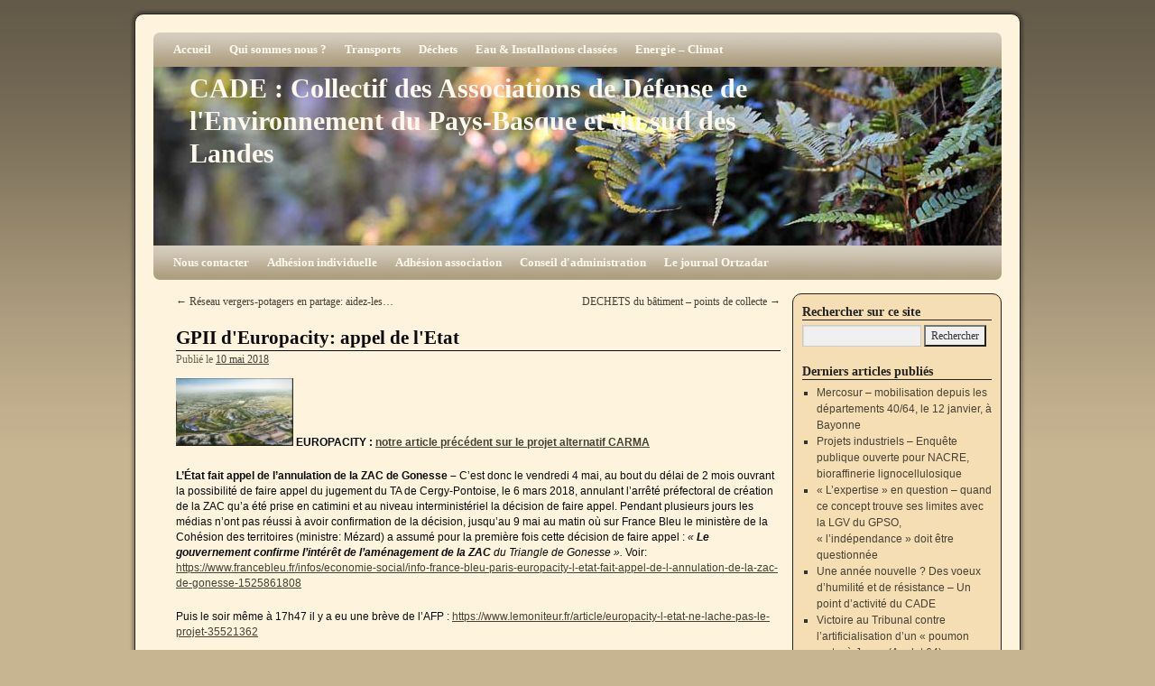

--- FILE ---
content_type: text/html; charset=UTF-8
request_url: https://www.cade-environnement.org/2018/05/10/gpii-deuropacity-appel-de-letat/
body_size: 14780
content:
<!DOCTYPE html>
<html lang="fr-FR">
<head>
<meta charset="UTF-8" />
<title>GPII d&#039;Europacity: appel de l&#039;Etat | CADE : Collectif des Associations de Défense de l&#039;Environnement du Pays-Basque et du sud des Landes</title>
<link rel="profile" href="http://gmpg.org/xfn/11" />
<link rel="stylesheet" type="text/css" media="all" href="https://www.cade-environnement.org/wp-content/themes/2010-weaver/style.css" />
<link rel="pingback" href="https://www.cade-environnement.org/xmlrpc.php" />
<meta name='robots' content='max-image-preview:large' />
	<style>img:is([sizes="auto" i], [sizes^="auto," i]) { contain-intrinsic-size: 3000px 1500px }</style>
	<link rel='dns-prefetch' href='//hcaptcha.com' />
<link rel="alternate" type="application/rss+xml" title="CADE : Collectif des Associations de Défense de l&#039;Environnement du Pays-Basque et du sud des Landes &raquo; Flux" href="https://www.cade-environnement.org/feed/" />
<link rel="alternate" type="application/rss+xml" title="CADE : Collectif des Associations de Défense de l&#039;Environnement du Pays-Basque et du sud des Landes &raquo; Flux des commentaires" href="https://www.cade-environnement.org/comments/feed/" />
<link rel="alternate" type="application/rss+xml" title="CADE : Collectif des Associations de Défense de l&#039;Environnement du Pays-Basque et du sud des Landes &raquo; GPII d&#039;Europacity: appel de l&#039;Etat Flux des commentaires" href="https://www.cade-environnement.org/2018/05/10/gpii-deuropacity-appel-de-letat/feed/" />
<script type="text/javascript">
/* <![CDATA[ */
window._wpemojiSettings = {"baseUrl":"https:\/\/s.w.org\/images\/core\/emoji\/15.0.3\/72x72\/","ext":".png","svgUrl":"https:\/\/s.w.org\/images\/core\/emoji\/15.0.3\/svg\/","svgExt":".svg","source":{"concatemoji":"https:\/\/www.cade-environnement.org\/wp-includes\/js\/wp-emoji-release.min.js?ver=6.7.4"}};
/*! This file is auto-generated */
!function(i,n){var o,s,e;function c(e){try{var t={supportTests:e,timestamp:(new Date).valueOf()};sessionStorage.setItem(o,JSON.stringify(t))}catch(e){}}function p(e,t,n){e.clearRect(0,0,e.canvas.width,e.canvas.height),e.fillText(t,0,0);var t=new Uint32Array(e.getImageData(0,0,e.canvas.width,e.canvas.height).data),r=(e.clearRect(0,0,e.canvas.width,e.canvas.height),e.fillText(n,0,0),new Uint32Array(e.getImageData(0,0,e.canvas.width,e.canvas.height).data));return t.every(function(e,t){return e===r[t]})}function u(e,t,n){switch(t){case"flag":return n(e,"\ud83c\udff3\ufe0f\u200d\u26a7\ufe0f","\ud83c\udff3\ufe0f\u200b\u26a7\ufe0f")?!1:!n(e,"\ud83c\uddfa\ud83c\uddf3","\ud83c\uddfa\u200b\ud83c\uddf3")&&!n(e,"\ud83c\udff4\udb40\udc67\udb40\udc62\udb40\udc65\udb40\udc6e\udb40\udc67\udb40\udc7f","\ud83c\udff4\u200b\udb40\udc67\u200b\udb40\udc62\u200b\udb40\udc65\u200b\udb40\udc6e\u200b\udb40\udc67\u200b\udb40\udc7f");case"emoji":return!n(e,"\ud83d\udc26\u200d\u2b1b","\ud83d\udc26\u200b\u2b1b")}return!1}function f(e,t,n){var r="undefined"!=typeof WorkerGlobalScope&&self instanceof WorkerGlobalScope?new OffscreenCanvas(300,150):i.createElement("canvas"),a=r.getContext("2d",{willReadFrequently:!0}),o=(a.textBaseline="top",a.font="600 32px Arial",{});return e.forEach(function(e){o[e]=t(a,e,n)}),o}function t(e){var t=i.createElement("script");t.src=e,t.defer=!0,i.head.appendChild(t)}"undefined"!=typeof Promise&&(o="wpEmojiSettingsSupports",s=["flag","emoji"],n.supports={everything:!0,everythingExceptFlag:!0},e=new Promise(function(e){i.addEventListener("DOMContentLoaded",e,{once:!0})}),new Promise(function(t){var n=function(){try{var e=JSON.parse(sessionStorage.getItem(o));if("object"==typeof e&&"number"==typeof e.timestamp&&(new Date).valueOf()<e.timestamp+604800&&"object"==typeof e.supportTests)return e.supportTests}catch(e){}return null}();if(!n){if("undefined"!=typeof Worker&&"undefined"!=typeof OffscreenCanvas&&"undefined"!=typeof URL&&URL.createObjectURL&&"undefined"!=typeof Blob)try{var e="postMessage("+f.toString()+"("+[JSON.stringify(s),u.toString(),p.toString()].join(",")+"));",r=new Blob([e],{type:"text/javascript"}),a=new Worker(URL.createObjectURL(r),{name:"wpTestEmojiSupports"});return void(a.onmessage=function(e){c(n=e.data),a.terminate(),t(n)})}catch(e){}c(n=f(s,u,p))}t(n)}).then(function(e){for(var t in e)n.supports[t]=e[t],n.supports.everything=n.supports.everything&&n.supports[t],"flag"!==t&&(n.supports.everythingExceptFlag=n.supports.everythingExceptFlag&&n.supports[t]);n.supports.everythingExceptFlag=n.supports.everythingExceptFlag&&!n.supports.flag,n.DOMReady=!1,n.readyCallback=function(){n.DOMReady=!0}}).then(function(){return e}).then(function(){var e;n.supports.everything||(n.readyCallback(),(e=n.source||{}).concatemoji?t(e.concatemoji):e.wpemoji&&e.twemoji&&(t(e.twemoji),t(e.wpemoji)))}))}((window,document),window._wpemojiSettings);
/* ]]> */
</script>
<style id='wp-emoji-styles-inline-css' type='text/css'>

	img.wp-smiley, img.emoji {
		display: inline !important;
		border: none !important;
		box-shadow: none !important;
		height: 1em !important;
		width: 1em !important;
		margin: 0 0.07em !important;
		vertical-align: -0.1em !important;
		background: none !important;
		padding: 0 !important;
	}
</style>
<link rel='stylesheet' id='wp-block-library-css' href='https://www.cade-environnement.org/wp-includes/css/dist/block-library/style.min.css?ver=6.7.4' type='text/css' media='all' />
<style id='classic-theme-styles-inline-css' type='text/css'>
/*! This file is auto-generated */
.wp-block-button__link{color:#fff;background-color:#32373c;border-radius:9999px;box-shadow:none;text-decoration:none;padding:calc(.667em + 2px) calc(1.333em + 2px);font-size:1.125em}.wp-block-file__button{background:#32373c;color:#fff;text-decoration:none}
</style>
<style id='global-styles-inline-css' type='text/css'>
:root{--wp--preset--aspect-ratio--square: 1;--wp--preset--aspect-ratio--4-3: 4/3;--wp--preset--aspect-ratio--3-4: 3/4;--wp--preset--aspect-ratio--3-2: 3/2;--wp--preset--aspect-ratio--2-3: 2/3;--wp--preset--aspect-ratio--16-9: 16/9;--wp--preset--aspect-ratio--9-16: 9/16;--wp--preset--color--black: #000000;--wp--preset--color--cyan-bluish-gray: #abb8c3;--wp--preset--color--white: #ffffff;--wp--preset--color--pale-pink: #f78da7;--wp--preset--color--vivid-red: #cf2e2e;--wp--preset--color--luminous-vivid-orange: #ff6900;--wp--preset--color--luminous-vivid-amber: #fcb900;--wp--preset--color--light-green-cyan: #7bdcb5;--wp--preset--color--vivid-green-cyan: #00d084;--wp--preset--color--pale-cyan-blue: #8ed1fc;--wp--preset--color--vivid-cyan-blue: #0693e3;--wp--preset--color--vivid-purple: #9b51e0;--wp--preset--gradient--vivid-cyan-blue-to-vivid-purple: linear-gradient(135deg,rgba(6,147,227,1) 0%,rgb(155,81,224) 100%);--wp--preset--gradient--light-green-cyan-to-vivid-green-cyan: linear-gradient(135deg,rgb(122,220,180) 0%,rgb(0,208,130) 100%);--wp--preset--gradient--luminous-vivid-amber-to-luminous-vivid-orange: linear-gradient(135deg,rgba(252,185,0,1) 0%,rgba(255,105,0,1) 100%);--wp--preset--gradient--luminous-vivid-orange-to-vivid-red: linear-gradient(135deg,rgba(255,105,0,1) 0%,rgb(207,46,46) 100%);--wp--preset--gradient--very-light-gray-to-cyan-bluish-gray: linear-gradient(135deg,rgb(238,238,238) 0%,rgb(169,184,195) 100%);--wp--preset--gradient--cool-to-warm-spectrum: linear-gradient(135deg,rgb(74,234,220) 0%,rgb(151,120,209) 20%,rgb(207,42,186) 40%,rgb(238,44,130) 60%,rgb(251,105,98) 80%,rgb(254,248,76) 100%);--wp--preset--gradient--blush-light-purple: linear-gradient(135deg,rgb(255,206,236) 0%,rgb(152,150,240) 100%);--wp--preset--gradient--blush-bordeaux: linear-gradient(135deg,rgb(254,205,165) 0%,rgb(254,45,45) 50%,rgb(107,0,62) 100%);--wp--preset--gradient--luminous-dusk: linear-gradient(135deg,rgb(255,203,112) 0%,rgb(199,81,192) 50%,rgb(65,88,208) 100%);--wp--preset--gradient--pale-ocean: linear-gradient(135deg,rgb(255,245,203) 0%,rgb(182,227,212) 50%,rgb(51,167,181) 100%);--wp--preset--gradient--electric-grass: linear-gradient(135deg,rgb(202,248,128) 0%,rgb(113,206,126) 100%);--wp--preset--gradient--midnight: linear-gradient(135deg,rgb(2,3,129) 0%,rgb(40,116,252) 100%);--wp--preset--font-size--small: 13px;--wp--preset--font-size--medium: 20px;--wp--preset--font-size--large: 36px;--wp--preset--font-size--x-large: 42px;--wp--preset--spacing--20: 0.44rem;--wp--preset--spacing--30: 0.67rem;--wp--preset--spacing--40: 1rem;--wp--preset--spacing--50: 1.5rem;--wp--preset--spacing--60: 2.25rem;--wp--preset--spacing--70: 3.38rem;--wp--preset--spacing--80: 5.06rem;--wp--preset--shadow--natural: 6px 6px 9px rgba(0, 0, 0, 0.2);--wp--preset--shadow--deep: 12px 12px 50px rgba(0, 0, 0, 0.4);--wp--preset--shadow--sharp: 6px 6px 0px rgba(0, 0, 0, 0.2);--wp--preset--shadow--outlined: 6px 6px 0px -3px rgba(255, 255, 255, 1), 6px 6px rgba(0, 0, 0, 1);--wp--preset--shadow--crisp: 6px 6px 0px rgba(0, 0, 0, 1);}:where(.is-layout-flex){gap: 0.5em;}:where(.is-layout-grid){gap: 0.5em;}body .is-layout-flex{display: flex;}.is-layout-flex{flex-wrap: wrap;align-items: center;}.is-layout-flex > :is(*, div){margin: 0;}body .is-layout-grid{display: grid;}.is-layout-grid > :is(*, div){margin: 0;}:where(.wp-block-columns.is-layout-flex){gap: 2em;}:where(.wp-block-columns.is-layout-grid){gap: 2em;}:where(.wp-block-post-template.is-layout-flex){gap: 1.25em;}:where(.wp-block-post-template.is-layout-grid){gap: 1.25em;}.has-black-color{color: var(--wp--preset--color--black) !important;}.has-cyan-bluish-gray-color{color: var(--wp--preset--color--cyan-bluish-gray) !important;}.has-white-color{color: var(--wp--preset--color--white) !important;}.has-pale-pink-color{color: var(--wp--preset--color--pale-pink) !important;}.has-vivid-red-color{color: var(--wp--preset--color--vivid-red) !important;}.has-luminous-vivid-orange-color{color: var(--wp--preset--color--luminous-vivid-orange) !important;}.has-luminous-vivid-amber-color{color: var(--wp--preset--color--luminous-vivid-amber) !important;}.has-light-green-cyan-color{color: var(--wp--preset--color--light-green-cyan) !important;}.has-vivid-green-cyan-color{color: var(--wp--preset--color--vivid-green-cyan) !important;}.has-pale-cyan-blue-color{color: var(--wp--preset--color--pale-cyan-blue) !important;}.has-vivid-cyan-blue-color{color: var(--wp--preset--color--vivid-cyan-blue) !important;}.has-vivid-purple-color{color: var(--wp--preset--color--vivid-purple) !important;}.has-black-background-color{background-color: var(--wp--preset--color--black) !important;}.has-cyan-bluish-gray-background-color{background-color: var(--wp--preset--color--cyan-bluish-gray) !important;}.has-white-background-color{background-color: var(--wp--preset--color--white) !important;}.has-pale-pink-background-color{background-color: var(--wp--preset--color--pale-pink) !important;}.has-vivid-red-background-color{background-color: var(--wp--preset--color--vivid-red) !important;}.has-luminous-vivid-orange-background-color{background-color: var(--wp--preset--color--luminous-vivid-orange) !important;}.has-luminous-vivid-amber-background-color{background-color: var(--wp--preset--color--luminous-vivid-amber) !important;}.has-light-green-cyan-background-color{background-color: var(--wp--preset--color--light-green-cyan) !important;}.has-vivid-green-cyan-background-color{background-color: var(--wp--preset--color--vivid-green-cyan) !important;}.has-pale-cyan-blue-background-color{background-color: var(--wp--preset--color--pale-cyan-blue) !important;}.has-vivid-cyan-blue-background-color{background-color: var(--wp--preset--color--vivid-cyan-blue) !important;}.has-vivid-purple-background-color{background-color: var(--wp--preset--color--vivid-purple) !important;}.has-black-border-color{border-color: var(--wp--preset--color--black) !important;}.has-cyan-bluish-gray-border-color{border-color: var(--wp--preset--color--cyan-bluish-gray) !important;}.has-white-border-color{border-color: var(--wp--preset--color--white) !important;}.has-pale-pink-border-color{border-color: var(--wp--preset--color--pale-pink) !important;}.has-vivid-red-border-color{border-color: var(--wp--preset--color--vivid-red) !important;}.has-luminous-vivid-orange-border-color{border-color: var(--wp--preset--color--luminous-vivid-orange) !important;}.has-luminous-vivid-amber-border-color{border-color: var(--wp--preset--color--luminous-vivid-amber) !important;}.has-light-green-cyan-border-color{border-color: var(--wp--preset--color--light-green-cyan) !important;}.has-vivid-green-cyan-border-color{border-color: var(--wp--preset--color--vivid-green-cyan) !important;}.has-pale-cyan-blue-border-color{border-color: var(--wp--preset--color--pale-cyan-blue) !important;}.has-vivid-cyan-blue-border-color{border-color: var(--wp--preset--color--vivid-cyan-blue) !important;}.has-vivid-purple-border-color{border-color: var(--wp--preset--color--vivid-purple) !important;}.has-vivid-cyan-blue-to-vivid-purple-gradient-background{background: var(--wp--preset--gradient--vivid-cyan-blue-to-vivid-purple) !important;}.has-light-green-cyan-to-vivid-green-cyan-gradient-background{background: var(--wp--preset--gradient--light-green-cyan-to-vivid-green-cyan) !important;}.has-luminous-vivid-amber-to-luminous-vivid-orange-gradient-background{background: var(--wp--preset--gradient--luminous-vivid-amber-to-luminous-vivid-orange) !important;}.has-luminous-vivid-orange-to-vivid-red-gradient-background{background: var(--wp--preset--gradient--luminous-vivid-orange-to-vivid-red) !important;}.has-very-light-gray-to-cyan-bluish-gray-gradient-background{background: var(--wp--preset--gradient--very-light-gray-to-cyan-bluish-gray) !important;}.has-cool-to-warm-spectrum-gradient-background{background: var(--wp--preset--gradient--cool-to-warm-spectrum) !important;}.has-blush-light-purple-gradient-background{background: var(--wp--preset--gradient--blush-light-purple) !important;}.has-blush-bordeaux-gradient-background{background: var(--wp--preset--gradient--blush-bordeaux) !important;}.has-luminous-dusk-gradient-background{background: var(--wp--preset--gradient--luminous-dusk) !important;}.has-pale-ocean-gradient-background{background: var(--wp--preset--gradient--pale-ocean) !important;}.has-electric-grass-gradient-background{background: var(--wp--preset--gradient--electric-grass) !important;}.has-midnight-gradient-background{background: var(--wp--preset--gradient--midnight) !important;}.has-small-font-size{font-size: var(--wp--preset--font-size--small) !important;}.has-medium-font-size{font-size: var(--wp--preset--font-size--medium) !important;}.has-large-font-size{font-size: var(--wp--preset--font-size--large) !important;}.has-x-large-font-size{font-size: var(--wp--preset--font-size--x-large) !important;}
:where(.wp-block-post-template.is-layout-flex){gap: 1.25em;}:where(.wp-block-post-template.is-layout-grid){gap: 1.25em;}
:where(.wp-block-columns.is-layout-flex){gap: 2em;}:where(.wp-block-columns.is-layout-grid){gap: 2em;}
:root :where(.wp-block-pullquote){font-size: 1.5em;line-height: 1.6;}
</style>
<link rel='stylesheet' id='wp-pagenavi-css' href='https://www.cade-environnement.org/wp-content/plugins/wp-pagenavi/pagenavi-css.css?ver=2.70' type='text/css' media='all' />
<link rel='stylesheet' id='sib-front-css-css' href='https://www.cade-environnement.org/wp-content/plugins/mailin/css/mailin-front.css?ver=6.7.4' type='text/css' media='all' />
<script type="text/javascript" src="https://www.cade-environnement.org/wp-includes/js/jquery/jquery.min.js?ver=3.7.1" id="jquery-core-js"></script>
<script type="text/javascript" src="https://www.cade-environnement.org/wp-includes/js/jquery/jquery-migrate.min.js?ver=3.4.1" id="jquery-migrate-js"></script>
<script type="text/javascript" id="sib-front-js-js-extra">
/* <![CDATA[ */
var sibErrMsg = {"invalidMail":"Veuillez entrer une adresse e-mail valide.","requiredField":"Veuillez compl\u00e9ter les champs obligatoires.","invalidDateFormat":"Veuillez entrer une date valide.","invalidSMSFormat":"Veuillez entrer une num\u00e9ro de t\u00e9l\u00e9phone valide."};
var ajax_sib_front_object = {"ajax_url":"https:\/\/www.cade-environnement.org\/wp-admin\/admin-ajax.php","ajax_nonce":"4e719d4067","flag_url":"https:\/\/www.cade-environnement.org\/wp-content\/plugins\/mailin\/img\/flags\/"};
/* ]]> */
</script>
<script type="text/javascript" src="https://www.cade-environnement.org/wp-content/plugins/mailin/js/mailin-front.js?ver=1766067508" id="sib-front-js-js"></script>
<link rel="https://api.w.org/" href="https://www.cade-environnement.org/wp-json/" /><link rel="alternate" title="JSON" type="application/json" href="https://www.cade-environnement.org/wp-json/wp/v2/posts/10216" /><link rel="EditURI" type="application/rsd+xml" title="RSD" href="https://www.cade-environnement.org/xmlrpc.php?rsd" />
<meta name="generator" content="WordPress 6.7.4" />
<link rel="canonical" href="https://www.cade-environnement.org/2018/05/10/gpii-deuropacity-appel-de-letat/" />
<link rel='shortlink' href='https://www.cade-environnement.org/?p=10216' />
<link rel="alternate" title="oEmbed (JSON)" type="application/json+oembed" href="https://www.cade-environnement.org/wp-json/oembed/1.0/embed?url=https%3A%2F%2Fwww.cade-environnement.org%2F2018%2F05%2F10%2Fgpii-deuropacity-appel-de-letat%2F" />
<link rel="alternate" title="oEmbed (XML)" type="text/xml+oembed" href="https://www.cade-environnement.org/wp-json/oembed/1.0/embed?url=https%3A%2F%2Fwww.cade-environnement.org%2F2018%2F05%2F10%2Fgpii-deuropacity-appel-de-letat%2F&#038;format=xml" />
<style>
.h-captcha{position:relative;display:block;margin-bottom:2rem;padding:0;clear:both}.h-captcha[data-size="normal"]{width:302px;height:76px}.h-captcha[data-size="compact"]{width:158px;height:138px}.h-captcha[data-size="invisible"]{display:none}.h-captcha iframe{z-index:1}.h-captcha::before{content:"";display:block;position:absolute;top:0;left:0;background:url(https://www.cade-environnement.org/wp-content/plugins/hcaptcha-for-forms-and-more/assets/images/hcaptcha-div-logo.svg) no-repeat;border:1px solid #fff0;border-radius:4px;box-sizing:border-box}.h-captcha::after{content:"The hCaptcha loading is delayed until user interaction.";font-family:-apple-system,system-ui,BlinkMacSystemFont,"Segoe UI",Roboto,Oxygen,Ubuntu,"Helvetica Neue",Arial,sans-serif;font-size:10px;font-weight:500;position:absolute;top:0;bottom:0;left:0;right:0;box-sizing:border-box;color:#bf1722;opacity:0}.h-captcha:not(:has(iframe))::after{animation:hcap-msg-fade-in .3s ease forwards;animation-delay:2s}.h-captcha:has(iframe)::after{animation:none;opacity:0}@keyframes hcap-msg-fade-in{to{opacity:1}}.h-captcha[data-size="normal"]::before{width:302px;height:76px;background-position:93.8% 28%}.h-captcha[data-size="normal"]::after{width:302px;height:76px;display:flex;flex-wrap:wrap;align-content:center;line-height:normal;padding:0 75px 0 10px}.h-captcha[data-size="compact"]::before{width:158px;height:138px;background-position:49.9% 78.8%}.h-captcha[data-size="compact"]::after{width:158px;height:138px;text-align:center;line-height:normal;padding:24px 10px 10px 10px}.h-captcha[data-theme="light"]::before,body.is-light-theme .h-captcha[data-theme="auto"]::before,.h-captcha[data-theme="auto"]::before{background-color:#fafafa;border:1px solid #e0e0e0}.h-captcha[data-theme="dark"]::before,body.is-dark-theme .h-captcha[data-theme="auto"]::before,html.wp-dark-mode-active .h-captcha[data-theme="auto"]::before,html.drdt-dark-mode .h-captcha[data-theme="auto"]::before{background-image:url(https://www.cade-environnement.org/wp-content/plugins/hcaptcha-for-forms-and-more/assets/images/hcaptcha-div-logo-white.svg);background-repeat:no-repeat;background-color:#333;border:1px solid #f5f5f5}@media (prefers-color-scheme:dark){.h-captcha[data-theme="auto"]::before{background-image:url(https://www.cade-environnement.org/wp-content/plugins/hcaptcha-for-forms-and-more/assets/images/hcaptcha-div-logo-white.svg);background-repeat:no-repeat;background-color:#333;border:1px solid #f5f5f5}}.h-captcha[data-theme="custom"]::before{background-color:initial}.h-captcha[data-size="invisible"]::before,.h-captcha[data-size="invisible"]::after{display:none}.h-captcha iframe{position:relative}div[style*="z-index: 2147483647"] div[style*="border-width: 11px"][style*="position: absolute"][style*="pointer-events: none"]{border-style:none}
</style>
<!-- This site is using 2010 Weaver V1.5.1 subtheme: Wheat -->
<meta name="description" content=" CADE : Collectif des Associations de Défense de l&#039;Environnement du Pays-Basque et du sud des Landes -  " />
<meta name="keywords" content="CADE : Collectif des Associations de Défense de l&#039;Environnement du Pays-Basque et du sud des Landes blog, CADE : Collectif des Associations de Défense de l&#039;Environnement du Pays-Basque et du sud des Landes" />
<link rel="stylesheet" type="text/css" media="all" href="https://www.cade-environnement.org/wp-content/uploads/weaver-subthemes/style-weaver.css" />
<!-- Add your own CSS snippets between the style tags. -->
<style type="text/css">
</style>
<!-- End of Weaver options -->
<style>
div.wpforms-container-full .wpforms-form .h-captcha{position:relative;display:block;margin-bottom:0;padding:0;clear:both}div.wpforms-container-full .wpforms-form .h-captcha[data-size="normal"]{width:302px;height:76px}div.wpforms-container-full .wpforms-form .h-captcha[data-size="compact"]{width:158px;height:138px}div.wpforms-container-full .wpforms-form .h-captcha[data-size="invisible"]{display:none}div.wpforms-container-full .wpforms-form .h-captcha iframe{position:relative}
</style>
</head>

<body class="post-template-default single single-post postid-10216 single-format-standard">
<div id="wrapper" class="hfeed">

    
    <div id="header">
	<div id="masthead">
	    <div id="branding" role="banner">
		<div id="ttw-site-logo"></div>
		<div id="ttw-site-logo-link" onclick="location.href='https://www.cade-environnement.org/';" style="cursor:pointer;"></div>
				    		    <div id="site-title">
		    <span>
			<a href="https://www.cade-environnement.org/" title="CADE : Collectif des Associations de Défense de l&#039;Environnement du Pays-Basque et du sud des Landes" rel="home">CADE : Collectif des Associations de Défense de l&#039;Environnement du Pays-Basque et du sud des Landes</a>
		    </span>
		    </div>
		<div id="site-description"></div>
						
		<div id="access2" role="navigation">
		    <div class="skip-link screen-reader-text"><a href="#content" title="Aller à l’article">Aller à l’article</a></div>
		    <div class="menu-header"><ul id="menu-menu-de-base" class="menu"><li id="menu-item-11539" class="menu-item menu-item-type-custom menu-item-object-custom menu-item-home menu-item-11539"><a href="http://www.cade-environnement.org">Accueil</a></li>
<li id="menu-item-11541" class="menu-item menu-item-type-post_type menu-item-object-page menu-item-has-children menu-item-11541"><a href="https://www.cade-environnement.org/qui-sommes-nous/">Qui sommes nous ?</a>
<ul class="sub-menu">
	<li id="menu-item-11542" class="menu-item menu-item-type-post_type menu-item-object-page menu-item-11542"><a href="https://www.cade-environnement.org/les-associations-membres-du-cade/">Les associations membres du CADE</a></li>
	<li id="menu-item-11555" class="menu-item menu-item-type-post_type menu-item-object-page menu-item-11555"><a href="https://www.cade-environnement.org/les-commissions/">Les commissions</a></li>
</ul>
</li>
<li id="menu-item-11543" class="menu-item menu-item-type-post_type menu-item-object-page menu-item-has-children menu-item-11543"><a href="https://www.cade-environnement.org/transports-lgv/">Transports</a>
<ul class="sub-menu">
	<li id="menu-item-11571" class="menu-item menu-item-type-post_type menu-item-object-page menu-item-11571"><a href="https://www.cade-environnement.org/transports-le-fret/">Transports : le fret</a></li>
	<li id="menu-item-11540" class="menu-item menu-item-type-post_type menu-item-object-page menu-item-11540"><a href="https://www.cade-environnement.org/le-projet-de-lgv/">Transports : la LGV</a></li>
	<li id="menu-item-11552" class="menu-item menu-item-type-post_type menu-item-object-page menu-item-11552"><a href="https://www.cade-environnement.org/lgv-le-gpso-projet-inutile/">LGV : projet inutile</a></li>
	<li id="menu-item-11551" class="menu-item menu-item-type-post_type menu-item-object-page menu-item-11551"><a href="https://www.cade-environnement.org/lgv-chronologie-des-actions/">LGV : les principales actions de lutte</a></li>
	<li id="menu-item-11556" class="menu-item menu-item-type-post_type menu-item-object-page menu-item-11556"><a href="https://www.cade-environnement.org/lgv-dix-raisons-de-dire-non/">LGV : dix raisons de dire NON</a></li>
	<li id="menu-item-11557" class="menu-item menu-item-type-post_type menu-item-object-page menu-item-11557"><a href="https://www.cade-environnement.org/infos-sur-la-ligne-le-journal/">Infos sur la ligne : le journal sur la LGV</a></li>
	<li id="menu-item-11558" class="menu-item menu-item-type-post_type menu-item-object-page menu-item-11558"><a href="https://www.cade-environnement.org/lgv-documents/">LGV : documents</a></li>
	<li id="menu-item-11559" class="menu-item menu-item-type-post_type menu-item-object-page menu-item-11559"><a href="https://www.cade-environnement.org/lgv-coordination-projets-inutiles/">LGV : coordination avec d&#039;autres Grands Projets Inutiles</a></li>
	<li id="menu-item-11560" class="menu-item menu-item-type-post_type menu-item-object-page menu-item-11560"><a href="https://www.cade-environnement.org/lgv-les-cartes/">LGV : les cartes</a></li>
</ul>
</li>
<li id="menu-item-11544" class="menu-item menu-item-type-post_type menu-item-object-page menu-item-has-children menu-item-11544"><a href="https://www.cade-environnement.org/dechets/">Déchets</a>
<ul class="sub-menu">
	<li id="menu-item-17936" class="menu-item menu-item-type-post_type menu-item-object-page menu-item-17936"><a href="https://www.cade-environnement.org/cartographie-des-decharges-sauvages/">Cartographie des décharges sauvages</a></li>
	<li id="menu-item-11570" class="menu-item menu-item-type-post_type menu-item-object-page menu-item-11570"><a href="https://www.cade-environnement.org/dechets-tmb/">TMB</a></li>
	<li id="menu-item-11569" class="menu-item menu-item-type-post_type menu-item-object-page menu-item-11569"><a href="https://www.cade-environnement.org/decharges-homologuees/">Décharges homologuées</a></li>
	<li id="menu-item-11568" class="menu-item menu-item-type-post_type menu-item-object-page menu-item-11568"><a href="https://www.cade-environnement.org/depots-sauvages/">Dépôts sauvages</a></li>
</ul>
</li>
<li id="menu-item-11545" class="menu-item menu-item-type-post_type menu-item-object-page menu-item-has-children menu-item-11545"><a href="https://www.cade-environnement.org/eau-installations-classees/">Eau &amp; Installations classées</a>
<ul class="sub-menu">
	<li id="menu-item-11566" class="menu-item menu-item-type-post_type menu-item-object-page menu-item-11566"><a href="https://www.cade-environnement.org/eau-presentation-et-archives/">Présentation et archives</a></li>
	<li id="menu-item-11565" class="menu-item menu-item-type-post_type menu-item-object-page menu-item-11565"><a href="https://www.cade-environnement.org/droit-a-leau/">Droit à l&#039;eau</a></li>
	<li id="menu-item-11563" class="menu-item menu-item-type-post_type menu-item-object-page menu-item-11563"><a href="https://www.cade-environnement.org/eau-urbanisme/">Urbanisme</a></li>
	<li id="menu-item-11564" class="menu-item menu-item-type-post_type menu-item-object-page menu-item-11564"><a href="https://www.cade-environnement.org/eau-sante-qualite/">Santé qualité</a></li>
	<li id="menu-item-11562" class="menu-item menu-item-type-post_type menu-item-object-page menu-item-11562"><a href="https://www.cade-environnement.org/eau-transfrontalier/">Transfrontalier</a></li>
	<li id="menu-item-11561" class="menu-item menu-item-type-post_type menu-item-object-page menu-item-11561"><a href="https://www.cade-environnement.org/eau-sites-industriels/">Sites industriels</a></li>
</ul>
</li>
<li id="menu-item-11553" class="menu-item menu-item-type-post_type menu-item-object-page menu-item-11553"><a href="https://www.cade-environnement.org/energie-climat/">Energie &#8211; Climat</a></li>
</ul></div>
		</div><!-- #access2 -->

				
		<img src="https://www.cade-environnement.org/wp-content/uploads/2019/04/fern.jpg" width="940" height="198" alt="" />
				    
	    </div><!-- #branding -->
		
	    <div id="access" role="navigation">
		    		<div class="skip-link screen-reader-text"><a href="#content" title="Aller à l’article">Aller à l’article</a></div>

		    		    <div class="menu-header"><ul id="menu-menu-primaire" class="menu"><li id="menu-item-14352" class="menu-item menu-item-type-post_type menu-item-object-page menu-item-14352"><a href="https://www.cade-environnement.org/nous-contacter/">Nous contacter</a></li>
<li id="menu-item-11549" class="menu-item menu-item-type-post_type menu-item-object-page menu-item-11549"><a href="https://www.cade-environnement.org/adhesion-individuelle/">Adhésion individuelle</a></li>
<li id="menu-item-11550" class="menu-item menu-item-type-post_type menu-item-object-page menu-item-11550"><a href="https://www.cade-environnement.org/adhesion-association/">Adhésion association</a></li>
<li id="menu-item-11547" class="menu-item menu-item-type-post_type menu-item-object-page menu-item-has-children menu-item-11547"><a href="https://www.cade-environnement.org/conseil-dadministration/">Conseil d&#039;administration</a>
<ul class="sub-menu">
	<li id="menu-item-11548" class="menu-item menu-item-type-post_type menu-item-object-page menu-item-11548"><a href="https://www.cade-environnement.org/statuts/">Statuts</a></li>
	<li id="menu-item-11554" class="menu-item menu-item-type-post_type menu-item-object-page menu-item-11554"><a href="https://www.cade-environnement.org/reglement-interieur/">Règlement intérieur</a></li>
	<li id="menu-item-11567" class="menu-item menu-item-type-post_type menu-item-object-page menu-item-11567"><a href="https://www.cade-environnement.org/assemblees-generales/">Assemblées générales</a></li>
</ul>
</li>
<li id="menu-item-11572" class="menu-item menu-item-type-post_type menu-item-object-page menu-item-11572"><a href="https://www.cade-environnement.org/ortzadar/">Le journal Ortzadar</a></li>
</ul></div>	    </div><!-- #access -->
				
	</div><!-- #masthead -->
    </div><!-- #header -->

    
    <div id="main">

	<div id="container">
		    <div id="content" role="main">


		<div id="nav-above" class="navigation">
		    <div class="nav-previous"><a href="https://www.cade-environnement.org/2018/05/10/reseau-vergers-potagers-en-partage-aidez-les/" rel="prev"><span class="meta-nav">&larr;</span> Réseau vergers-potagers en partage: aidez-les&#8230;</a></div>
		    <div class="nav-next"><a href="https://www.cade-environnement.org/2018/05/12/dechets-du-batiment-points-de-collecte/" rel="next">DECHETS du bâtiment &#8211; points de collecte <span class="meta-nav">&rarr;</span></a></div>
		</div><!-- #nav-above -->

		<div id="post-10216" class="post-10216 post type-post status-publish format-standard hentry category-accueil category-energie-climat category-pollution-industrielle tag-justice tag-note-de-lecture tag-presse">
		    <h1 class="entry-title">GPII d&#039;Europacity: appel de l&#039;Etat</h1>
			<div class="entry-meta">
			    <span class="meta-prep meta-prep-author">Publié le</span> <a href="https://www.cade-environnement.org/2018/05/10/gpii-deuropacity-appel-de-letat/" title="15 h 58 min" rel="bookmark"><span class="entry-date">10 mai 2018</span></a>			</div><!-- .entry-meta -->
			<div class="entry-content">
			    <h5><strong><a href="https://www.cade-environnement.org/files/2017/12/Capture-Europacity.png"><img decoding="async" class="alignnone  wp-image-9233" src="https://www.cade-environnement.org/files/2017/12/Capture-Europacity-300x173.png" alt="Capture Europacity" width="130" height="75" /></a> EUROPACITY : <a href="https://www.cade-environnement.org/2017/12/18/gpii-carma-un-contre-projet-citoyen-et-collectif-exemplaire/">notre article précédent sur le projet alternatif CARMA</a><br />
</strong></h5>
<h5><strong>L&rsquo;État fait appel de l&rsquo;annulation de la ZAC de Gonesse &#8211; </strong>C&rsquo;est donc le vendredi 4 mai, au bout du délai de 2 mois ouvrant la possibilité de faire appel du jugement du TA de Cergy-Pontoise, le 6 mars 2018, annulant l’arrêté préfectoral de création de la ZAC qu&rsquo;a été prise en catimini et au niveau interministériel la décision de faire appel. Pendant plusieurs jours les médias n&rsquo;ont pas réussi à avoir confirmation de la décision, jusqu&rsquo;au 9 mai au matin où sur France Bleu le ministère de la Cohésion des territoires (ministre: Mézard) a assumé pour la première fois cette décision de faire appel : <em>« </em><strong><em>Le gouvernement confirme l&rsquo;intérêt de l&rsquo;aménagement de la ZAC</em></strong><em> du Triangle de Gonesse ». </em>Voir: <a href="https://www.francebleu.fr/infos/economie-social/info-france-bleu-paris-europacity-l-etat-fait-appel-de-l-annulation-de-la-zac-de-gonesse-1525861808">https://www.francebleu.fr/infos/economie-social/info-france-bleu-paris-europacity-l-etat-fait-appel-de-l-annulation-de-la-zac-de-gonesse-1525861808</a></h5>
<h5>Puis le soir même à 17h47 il y a eu une brève de l&rsquo;AFP : <a href="https://www.lemoniteur.fr/article/europacity-l-etat-ne-lache-pas-le-projet-35521362">https://www.lemoniteur.fr/article/europacity-l-etat-ne-lache-pas-le-projet-35521362</a><span id="more-10216"></span></h5>
<p>Au moment où la question de l’agriculture urbaine est sur toutes les lèvres, pour assurer l’approvisionnement en produits frais et de proximité une population de plus en plus urbaine, quel paradoxe de voir le Ministère de la Cohésion des territoires se faire le défenseur du projet le plus destructeur de cohésion qui soit apparu sur ce territoire. Faut-il rappeler ici que le projet rencontre l&rsquo;opposition des principales communes limitrophes de Gonesse, de l&rsquo;unanimité du Conseil départemental de la Seine-Saint-Denis et provoque la mobilisation de 600 commerçants de Gonesse et des environs, qui viennent de se constituer en Collectif des commerçants et des salariés en colère <em><strong>« Europasdutout » !</strong></em><br />
Alors que la toute nouvelle Agence francilienne de la biodiversité -à peine installée par la Présidente de Région, Valérie Pécresse, en présence des Préfets d&rsquo;Île-de-France et de Paris- vient d&rsquo;annoncer son opposition au projet EuropaCity, la décision gouvernementale de faire appel du jugement du Tribunal d&rsquo;instance de Cergy-Pontoise ressemble à un nouveau désaveu du Ministre Nicolas Hulot, pour faire plaisir à des élus du Val d&rsquo;Oise arcboutés depuis 10 ans sur ce projet d&rsquo;urbanisation des dernières terres agricoles d&rsquo;excellente qualité entre Roissy et Le Bourget, alors que le département n&rsquo;a proposé aucun autre projet sérieux qu&rsquo;EuropaCity, conçu par Auchan et son partenaire chinois, Wanda, à égalité 50/50.<br />
Or la preuve est faite aujourd&rsquo;hui que quiconque se penche sérieusement sur le projet Europacity en constate l’absurdité et le caractère anachronique, alors que depuis un an le nouveau Président de la République multiplie les discours sur l’exemplarité climatique et tente de refonder toute la politique étrangère française autour du respect des engagements de la COP21 et de son <em><strong>« Make the planet great again ! » </strong></em>à l&rsquo;adresse du Président des USA.<br />
Heureusement cet appel de l&rsquo;État n&rsquo;est pas suspensif de la décision d&rsquo;annulation prise le 6 mars par le Tribunal administratif de Cergy-Pontoise. La décision de la cour d&rsquo;appel ne sera pas connue avant plusieurs mois. En  attendant la ZAC Gonesse et EuropaCity restent interdits et la légitimité demeure du côté des opposants.<br />
<strong>L&rsquo;appel du gouvernement contre une décision de justice ne peut qu&rsquo;encourager tous ceux qui sont conscients de l&rsquo;urgence de la lutte contre le réchauffement climatique et de la richesse que représentent les terres agricoles à proximité des villes, tous les défenseurs de la biodiversité et tous les amateurs de produits maraichers de proximité de venir nombreux participer à la </strong></p>
<h2><strong>Fête sur le triangle de Gonesse, le dimanche 27 mai.</strong></h2>
			    			</div><!-- .entry-content -->


		<div class="entry-utility">
		    Cet article a été publié dans <a href="https://www.cade-environnement.org/category/accueil/" rel="category tag">Accueil</a>, <a href="https://www.cade-environnement.org/category/energie-climat/" rel="category tag">Energie-climat</a>, <a href="https://www.cade-environnement.org/category/pollution/pollution-industrielle/" rel="category tag">Pollution industrielle</a> avec le mot-clé <a href="https://www.cade-environnement.org/tag/justice/" rel="tag">justice</a>, <a href="https://www.cade-environnement.org/tag/note-de-lecture/" rel="tag">note de lecture</a>, <a href="https://www.cade-environnement.org/tag/presse/" rel="tag">presse</a>. Mettre en signet le <a href="https://www.cade-environnement.org/2018/05/10/gpii-deuropacity-appel-de-letat/" title="Permalien vers GPII d&#039;Europacity: appel de l&#039;Etat" rel="bookmark">permalien</a>.		    		</div><!-- .entry-utility -->
		</div><!-- #post-## -->

		<div id="nav-below" class="navigation">
		    <div class="nav-previous"><a href="https://www.cade-environnement.org/2018/05/10/reseau-vergers-potagers-en-partage-aidez-les/" rel="prev"><span class="meta-nav">&larr;</span> Réseau vergers-potagers en partage: aidez-les&#8230;</a></div>
		    <div class="nav-next"><a href="https://www.cade-environnement.org/2018/05/12/dechets-du-batiment-points-de-collecte/" rel="next">DECHETS du bâtiment &#8211; points de collecte <span class="meta-nav">&rarr;</span></a></div>
		</div><!-- #nav-below -->

		
			<div id="comments">


	<p class="nocomments">Les commentaires sont fermés.</p>



</div><!-- #comments -->


	    </div><!-- #content -->
	</div><!-- #container -->

	<div id="primary" class="widget-area" role="complementary">
	    <ul class="xoxo">

<li id="search-2" class="widget-container widget_search"><h3 class="widget-title">Rechercher sur ce site</h3><form role="search" method="get" id="searchform" class="searchform" action="https://www.cade-environnement.org/">
				<div>
					<label class="screen-reader-text" for="s">Rechercher :</label>
					<input type="text" value="" name="s" id="s" />
					<input type="submit" id="searchsubmit" value="Rechercher" />
				</div>
			</form></li>
		<li id="recent-posts-2" class="widget-container widget_recent_entries">
		<h3 class="widget-title">Derniers articles publiés</h3>
		<ul>
											<li>
					<a href="https://www.cade-environnement.org/2026/01/11/mercosur-mobilisation-depuis-les-departements-40-64-le-12-janvier-a-bayonne/">Mercosur &#8211; mobilisation depuis les départements 40/64, le 12 janvier, à Bayonne</a>
									</li>
											<li>
					<a href="https://www.cade-environnement.org/2026/01/09/projets-industriels-enquete-publique-ouverte-pour-nacre-bioraffinerie-lignocellulosique/">Projets industriels &#8211; Enquête publique ouverte pour NACRE, bioraffinerie lignocellulosique</a>
									</li>
											<li>
					<a href="https://www.cade-environnement.org/2026/01/09/lexpertise-en-question-quand-ce-concept-trouve-ses-limites-avec-la-lgv-du-gpso-lindependance-doit-etre-questionnee/">« L&rsquo;expertise » en question &#8211; quand ce concept trouve ses limites avec la LGV du GPSO, « l&rsquo;indépendance » doit être questionnée</a>
									</li>
											<li>
					<a href="https://www.cade-environnement.org/2026/01/05/une-annee-nouvelle-des-voeux-dhumilite-et-de-resistance-un-point-dactivite-du-cade/">Une année nouvelle ? Des voeux d&rsquo;humilité et de résistance &#8211; Un point d&rsquo;activité du CADE</a>
									</li>
											<li>
					<a href="https://www.cade-environnement.org/2026/01/02/victoire-au-tribunal-contre-lartificialisation-dun-poumon-vert-a-juzan-anglet-64/">Victoire au Tribunal contre l&rsquo;artificialisation d&rsquo;un « poumon vert » à Juzan (Anglet 64)</a>
									</li>
											<li>
					<a href="https://www.cade-environnement.org/2025/12/16/au-tribunal-de-toulouse-les-amenagements-qui-preludent-a-la-lgv-du-gpso-sont-sur-le-grill/">Au Tribunal de Toulouse, les aménagements qui préludent à la LGV du GPSO sont sur le grill !</a>
									</li>
											<li>
					<a href="https://www.cade-environnement.org/2025/12/13/bois-energie-quand-aeroport-de-bordeaux-est-questionne-in-situ/">Bois/Energie &#8211; Quand « Bordeaux Aéroport » est questionné in situ !</a>
									</li>
					</ul>

		</li><li id="categories-2" class="widget-container widget_categories"><h3 class="widget-title">Catégories des différents articles publiés</h3>
			<ul>
					<li class="cat-item cat-item-2"><a href="https://www.cade-environnement.org/category/accueil/">Accueil</a> (2 575)
</li>
	<li class="cat-item cat-item-3"><a href="https://www.cade-environnement.org/category/agriculture-alimentation/">Agriculture-Alimentation</a> (502)
<ul class='children'>
	<li class="cat-item cat-item-105"><a href="https://www.cade-environnement.org/category/agriculture-alimentation/biodiversite/">biodiversité</a> (147)
</li>
	<li class="cat-item cat-item-109"><a href="https://www.cade-environnement.org/category/agriculture-alimentation/foret/">forêt</a> (78)
</li>
</ul>
</li>
	<li class="cat-item cat-item-117"><a href="https://www.cade-environnement.org/category/air/">Air</a> (1)
</li>
	<li class="cat-item cat-item-4"><a href="https://www.cade-environnement.org/category/climat/">Climat</a> (121)
</li>
	<li class="cat-item cat-item-5"><a href="https://www.cade-environnement.org/category/dechets/">Déchets</a> (428)
<ul class='children'>
	<li class="cat-item cat-item-26"><a href="https://www.cade-environnement.org/category/dechets/decharges-homologuees/">Décharges homologuées</a> (54)
</li>
	<li class="cat-item cat-item-6"><a href="https://www.cade-environnement.org/category/dechets/depots-sauvages/">Dépôts sauvages</a> (76)
</li>
	<li class="cat-item cat-item-118"><a href="https://www.cade-environnement.org/category/dechets/incineration/">Incinération</a> (1)
</li>
	<li class="cat-item cat-item-24"><a href="https://www.cade-environnement.org/category/dechets/tmb/">TMB</a> (6)
</li>
</ul>
</li>
	<li class="cat-item cat-item-7"><a href="https://www.cade-environnement.org/category/eau/">EAU</a> (600)
<ul class='children'>
	<li class="cat-item cat-item-28"><a href="https://www.cade-environnement.org/category/eau/droit-a-leau/">Droit à l&#039;eau</a> (116)
</li>
	<li class="cat-item cat-item-8"><a href="https://www.cade-environnement.org/category/eau/eau-sante-qualite/">Eau &#8211; Santé Qualité</a> (90)
</li>
	<li class="cat-item cat-item-9"><a href="https://www.cade-environnement.org/category/eau/eau-sites-industriels/">Eau &#8211; Sites industriels</a> (55)
</li>
	<li class="cat-item cat-item-10"><a href="https://www.cade-environnement.org/category/eau/eau-transfrontalier/">Eau &#8211; Transfrontalier</a> (1)
</li>
	<li class="cat-item cat-item-11"><a href="https://www.cade-environnement.org/category/eau/eau-urbanisme/">Eau &#8211; Urbanisme</a> (52)
</li>
	<li class="cat-item cat-item-112"><a href="https://www.cade-environnement.org/category/eau/mer/">MER</a> (3)
</li>
	<li class="cat-item cat-item-21"><a href="https://www.cade-environnement.org/category/eau/qualite/">qualité</a> (12)
</li>
	<li class="cat-item cat-item-23"><a href="https://www.cade-environnement.org/category/eau/sante/">santé</a> (11)
</li>
</ul>
</li>
	<li class="cat-item cat-item-12"><a href="https://www.cade-environnement.org/category/energie/">Énergie</a> (343)
<ul class='children'>
	<li class="cat-item cat-item-27"><a href="https://www.cade-environnement.org/category/energie/distribution/">Distribution</a> (58)
	<ul class='children'>
	<li class="cat-item cat-item-34"><a href="https://www.cade-environnement.org/category/energie/distribution/aquarius/">Aquarius</a> (1)
</li>
	<li class="cat-item cat-item-30"><a href="https://www.cade-environnement.org/category/energie/distribution/gazpar/">Gazpar</a> (1)
</li>
	<li class="cat-item cat-item-33"><a href="https://www.cade-environnement.org/category/energie/distribution/linky/">Linky</a> (55)
</li>
	</ul>
</li>
	<li class="cat-item cat-item-16"><a href="https://www.cade-environnement.org/category/energie/operateurs/">Opérateurs</a> (22)
</li>
	<li class="cat-item cat-item-22"><a href="https://www.cade-environnement.org/category/energie/reseaux/">Réseaux</a> (31)
</li>
</ul>
</li>
	<li class="cat-item cat-item-13"><a href="https://www.cade-environnement.org/category/energie-climat/">Energie-climat</a> (893)
<ul class='children'>
	<li class="cat-item cat-item-115"><a href="https://www.cade-environnement.org/category/energie-climat/biomasse/">Biomasse</a> (18)
</li>
	<li class="cat-item cat-item-114"><a href="https://www.cade-environnement.org/category/energie-climat/nucleaire/">Nucléaire</a> (5)
</li>
</ul>
</li>
	<li class="cat-item cat-item-97"><a href="https://www.cade-environnement.org/category/immobilier/">Immobilier</a> (106)
</li>
	<li class="cat-item cat-item-14"><a href="https://www.cade-environnement.org/category/mines/">Mines</a> (170)
</li>
	<li class="cat-item cat-item-15"><a href="https://www.cade-environnement.org/category/montagne/">Montagne</a> (92)
</li>
	<li class="cat-item cat-item-1"><a href="https://www.cade-environnement.org/category/non-classe/">Non classé</a> (69)
</li>
	<li class="cat-item cat-item-17"><a href="https://www.cade-environnement.org/category/pollution/">Pollution</a> (529)
<ul class='children'>
	<li class="cat-item cat-item-111"><a href="https://www.cade-environnement.org/category/pollution/pollution-de-lair/">Pollution de l&#039;air</a> (3)
</li>
	<li class="cat-item cat-item-18"><a href="https://www.cade-environnement.org/category/pollution/pollution-de-leau/">Pollution de l&#039;eau</a> (101)
</li>
	<li class="cat-item cat-item-19"><a href="https://www.cade-environnement.org/category/pollution/pollution-des-sols/">Pollution des sols</a> (120)
</li>
	<li class="cat-item cat-item-20"><a href="https://www.cade-environnement.org/category/pollution/pollution-industrielle/">Pollution industrielle</a> (123)
</li>
</ul>
</li>
	<li class="cat-item cat-item-91"><a href="https://www.cade-environnement.org/category/telecommunications/">Télécommunications</a> (63)
<ul class='children'>
	<li class="cat-item cat-item-94"><a href="https://www.cade-environnement.org/category/telecommunications/5g/">5G</a> (51)
</li>
	<li class="cat-item cat-item-92"><a href="https://www.cade-environnement.org/category/telecommunications/operateurs-telecommunications/">Opérateurs</a> (33)
</li>
	<li class="cat-item cat-item-93"><a href="https://www.cade-environnement.org/category/telecommunications/reseaux-telecommunications/">Réseaux</a> (30)
</li>
</ul>
</li>
	<li class="cat-item cat-item-25"><a href="https://www.cade-environnement.org/category/transport/">Transport</a> (955)
<ul class='children'>
	<li class="cat-item cat-item-113"><a href="https://www.cade-environnement.org/category/transport/avion/">Avion</a> (15)
</li>
	<li class="cat-item cat-item-29"><a href="https://www.cade-environnement.org/category/transport/fret/">Fret</a> (215)
</li>
	<li class="cat-item cat-item-31"><a href="https://www.cade-environnement.org/category/transport/gpii/">GPII</a> (514)
</li>
	<li class="cat-item cat-item-32"><a href="https://www.cade-environnement.org/category/transport/lgv/">LGV</a> (518)
</li>
	<li class="cat-item cat-item-98"><a href="https://www.cade-environnement.org/category/transport/regionaux/">Régionaux</a> (56)
</li>
	<li class="cat-item cat-item-103"><a href="https://www.cade-environnement.org/category/transport/route/">Route</a> (57)
</li>
</ul>
</li>
			</ul>

			</li><li id="tag_cloud-2" class="widget-container widget_tag_cloud"><h3 class="widget-title">Catégories d&rsquo;articles</h3><div class="tagcloud"><a href="https://www.cade-environnement.org/category/telecommunications/5g/" class="tag-cloud-link tag-link-94 tag-link-position-1" style="font-size: 13.580071174377pt;" aria-label="5G (51 éléments)">5G</a>
<a href="https://www.cade-environnement.org/category/accueil/" class="tag-cloud-link tag-link-2 tag-link-position-2" style="font-size: 22pt;" aria-label="Accueil (2 575 éléments)">Accueil</a>
<a href="https://www.cade-environnement.org/category/agriculture-alimentation/" class="tag-cloud-link tag-link-3 tag-link-position-3" style="font-size: 18.163701067616pt;" aria-label="Agriculture-Alimentation (439 éléments)">Agriculture-Alimentation</a>
<a href="https://www.cade-environnement.org/category/transport/avion/" class="tag-cloud-link tag-link-113 tag-link-position-4" style="font-size: 10.989323843416pt;" aria-label="Avion (15 éléments)">Avion</a>
<a href="https://www.cade-environnement.org/category/agriculture-alimentation/biodiversite/" class="tag-cloud-link tag-link-105 tag-link-position-5" style="font-size: 15.82206405694pt;" aria-label="biodiversité (147 éléments)">biodiversité</a>
<a href="https://www.cade-environnement.org/category/energie-climat/biomasse/" class="tag-cloud-link tag-link-115 tag-link-position-6" style="font-size: 11.387900355872pt;" aria-label="Biomasse (18 éléments)">Biomasse</a>
<a href="https://www.cade-environnement.org/category/climat/" class="tag-cloud-link tag-link-4 tag-link-position-7" style="font-size: 15.423487544484pt;" aria-label="Climat (121 éléments)">Climat</a>
<a href="https://www.cade-environnement.org/category/energie/distribution/" class="tag-cloud-link tag-link-27 tag-link-position-8" style="font-size: 12.683274021352pt;" aria-label="Distribution (34 éléments)">Distribution</a>
<a href="https://www.cade-environnement.org/category/eau/droit-a-leau/" class="tag-cloud-link tag-link-28 tag-link-position-9" style="font-size: 15.32384341637pt;" aria-label="Droit à l&#039;eau (116 éléments)">Droit à l&#039;eau</a>
<a href="https://www.cade-environnement.org/category/dechets/decharges-homologuees/" class="tag-cloud-link tag-link-26 tag-link-position-10" style="font-size: 13.679715302491pt;" aria-label="Décharges homologuées (54 éléments)">Décharges homologuées</a>
<a href="https://www.cade-environnement.org/category/dechets/" class="tag-cloud-link tag-link-5 tag-link-position-11" style="font-size: 18.113879003559pt;" aria-label="Déchets (422 éléments)">Déchets</a>
<a href="https://www.cade-environnement.org/category/dechets/depots-sauvages/" class="tag-cloud-link tag-link-6 tag-link-position-12" style="font-size: 14.427046263345pt;" aria-label="Dépôts sauvages (76 éléments)">Dépôts sauvages</a>
<a href="https://www.cade-environnement.org/category/eau/" class="tag-cloud-link tag-link-7 tag-link-position-13" style="font-size: 18.661921708185pt;" aria-label="EAU (552 éléments)">EAU</a>
<a href="https://www.cade-environnement.org/category/eau/eau-sante-qualite/" class="tag-cloud-link tag-link-8 tag-link-position-14" style="font-size: 14.775800711744pt;" aria-label="Eau - Santé Qualité (90 éléments)">Eau - Santé Qualité</a>
<a href="https://www.cade-environnement.org/category/eau/eau-sites-industriels/" class="tag-cloud-link tag-link-9 tag-link-position-15" style="font-size: 13.729537366548pt;" aria-label="Eau - Sites industriels (55 éléments)">Eau - Sites industriels</a>
<a href="https://www.cade-environnement.org/category/eau/eau-urbanisme/" class="tag-cloud-link tag-link-11 tag-link-position-16" style="font-size: 13.580071174377pt;" aria-label="Eau - Urbanisme (52 éléments)">Eau - Urbanisme</a>
<a href="https://www.cade-environnement.org/category/energie-climat/" class="tag-cloud-link tag-link-13 tag-link-position-17" style="font-size: 19.708185053381pt;" aria-label="Energie-climat (890 éléments)">Energie-climat</a>
<a href="https://www.cade-environnement.org/category/agriculture-alimentation/foret/" class="tag-cloud-link tag-link-109 tag-link-position-18" style="font-size: 14.476868327402pt;" aria-label="forêt (78 éléments)">forêt</a>
<a href="https://www.cade-environnement.org/category/transport/fret/" class="tag-cloud-link tag-link-29 tag-link-position-19" style="font-size: 16.619217081851pt;" aria-label="Fret (215 éléments)">Fret</a>
<a href="https://www.cade-environnement.org/category/transport/gpii/" class="tag-cloud-link tag-link-31 tag-link-position-20" style="font-size: 18.512455516014pt;" aria-label="GPII (514 éléments)">GPII</a>
<a href="https://www.cade-environnement.org/category/immobilier/" class="tag-cloud-link tag-link-97 tag-link-position-21" style="font-size: 15.124555160142pt;" aria-label="Immobilier (106 éléments)">Immobilier</a>
<a href="https://www.cade-environnement.org/category/transport/lgv/" class="tag-cloud-link tag-link-32 tag-link-position-22" style="font-size: 18.562277580071pt;" aria-label="LGV (518 éléments)">LGV</a>
<a href="https://www.cade-environnement.org/category/energie/distribution/linky/" class="tag-cloud-link tag-link-33 tag-link-position-23" style="font-size: 13.729537366548pt;" aria-label="Linky (55 éléments)">Linky</a>
<a href="https://www.cade-environnement.org/category/eau/mer/" class="tag-cloud-link tag-link-112 tag-link-position-24" style="font-size: 8pt;" aria-label="MER (3 éléments)">MER</a>
<a href="https://www.cade-environnement.org/category/mines/" class="tag-cloud-link tag-link-14 tag-link-position-25" style="font-size: 16.120996441281pt;" aria-label="Mines (170 éléments)">Mines</a>
<a href="https://www.cade-environnement.org/category/montagne/" class="tag-cloud-link tag-link-15 tag-link-position-26" style="font-size: 14.825622775801pt;" aria-label="Montagne (92 éléments)">Montagne</a>
<a href="https://www.cade-environnement.org/category/non-classe/" class="tag-cloud-link tag-link-1 tag-link-position-27" style="font-size: 14.227758007117pt;" aria-label="Non classé (69 éléments)">Non classé</a>
<a href="https://www.cade-environnement.org/category/energie-climat/nucleaire/" class="tag-cloud-link tag-link-114 tag-link-position-28" style="font-size: 8.8967971530249pt;" aria-label="Nucléaire (5 éléments)">Nucléaire</a>
<a href="https://www.cade-environnement.org/category/telecommunications/operateurs-telecommunications/" class="tag-cloud-link tag-link-92 tag-link-position-29" style="font-size: 12.633451957295pt;" aria-label="Opérateurs (33 éléments)">Opérateurs</a>
<a href="https://www.cade-environnement.org/category/energie/operateurs/" class="tag-cloud-link tag-link-16 tag-link-position-30" style="font-size: 11.786476868327pt;" aria-label="Opérateurs (22 éléments)">Opérateurs</a>
<a href="https://www.cade-environnement.org/category/pollution/" class="tag-cloud-link tag-link-17 tag-link-position-31" style="font-size: 18.064056939502pt;" aria-label="Pollution (413 éléments)">Pollution</a>
<a href="https://www.cade-environnement.org/category/pollution/pollution-de-lair/" class="tag-cloud-link tag-link-111 tag-link-position-32" style="font-size: 8pt;" aria-label="Pollution de l&#039;air (3 éléments)">Pollution de l&#039;air</a>
<a href="https://www.cade-environnement.org/category/pollution/pollution-de-leau/" class="tag-cloud-link tag-link-18 tag-link-position-33" style="font-size: 15.024911032028pt;" aria-label="Pollution de l&#039;eau (101 éléments)">Pollution de l&#039;eau</a>
<a href="https://www.cade-environnement.org/category/pollution/pollution-des-sols/" class="tag-cloud-link tag-link-19 tag-link-position-34" style="font-size: 15.373665480427pt;" aria-label="Pollution des sols (120 éléments)">Pollution des sols</a>
<a href="https://www.cade-environnement.org/category/pollution/pollution-industrielle/" class="tag-cloud-link tag-link-20 tag-link-position-35" style="font-size: 15.423487544484pt;" aria-label="Pollution industrielle (123 éléments)">Pollution industrielle</a>
<a href="https://www.cade-environnement.org/category/eau/qualite/" class="tag-cloud-link tag-link-21 tag-link-position-36" style="font-size: 10.540925266904pt;" aria-label="qualité (12 éléments)">qualité</a>
<a href="https://www.cade-environnement.org/category/transport/route/" class="tag-cloud-link tag-link-103 tag-link-position-37" style="font-size: 13.779359430605pt;" aria-label="Route (57 éléments)">Route</a>
<a href="https://www.cade-environnement.org/category/transport/regionaux/" class="tag-cloud-link tag-link-98 tag-link-position-38" style="font-size: 13.779359430605pt;" aria-label="Régionaux (56 éléments)">Régionaux</a>
<a href="https://www.cade-environnement.org/category/energie/reseaux/" class="tag-cloud-link tag-link-22 tag-link-position-39" style="font-size: 12.533807829181pt;" aria-label="Réseaux (31 éléments)">Réseaux</a>
<a href="https://www.cade-environnement.org/category/telecommunications/reseaux-telecommunications/" class="tag-cloud-link tag-link-93 tag-link-position-40" style="font-size: 12.434163701068pt;" aria-label="Réseaux (30 éléments)">Réseaux</a>
<a href="https://www.cade-environnement.org/category/eau/sante/" class="tag-cloud-link tag-link-23 tag-link-position-41" style="font-size: 10.391459074733pt;" aria-label="santé (11 éléments)">santé</a>
<a href="https://www.cade-environnement.org/category/dechets/tmb/" class="tag-cloud-link tag-link-24 tag-link-position-42" style="font-size: 9.2455516014235pt;" aria-label="TMB (6 éléments)">TMB</a>
<a href="https://www.cade-environnement.org/category/transport/" class="tag-cloud-link tag-link-25 tag-link-position-43" style="font-size: 19.758007117438pt;" aria-label="Transport (911 éléments)">Transport</a>
<a href="https://www.cade-environnement.org/category/telecommunications/" class="tag-cloud-link tag-link-91 tag-link-position-44" style="font-size: 13.829181494662pt;" aria-label="Télécommunications (58 éléments)">Télécommunications</a>
<a href="https://www.cade-environnement.org/category/energie/" class="tag-cloud-link tag-link-12 tag-link-position-45" style="font-size: 17.615658362989pt;" aria-label="Énergie (337 éléments)">Énergie</a></div>
</li><li id="tag_cloud-3" class="widget-container widget_tag_cloud"><h3 class="widget-title">Mots clés</h3><div class="tagcloud"><a href="https://www.cade-environnement.org/tag/action/" class="tag-cloud-link tag-link-35 tag-link-position-1" style="font-size: 21.088372093023pt;" aria-label="action (507 éléments)">action</a>
<a href="https://www.cade-environnement.org/tag/alerte-scoop/" class="tag-cloud-link tag-link-36 tag-link-position-2" style="font-size: 17.311627906977pt;" aria-label="ALERTE SCOOP (133 éléments)">ALERTE SCOOP</a>
<a href="https://www.cade-environnement.org/tag/alternatives/" class="tag-cloud-link tag-link-37 tag-link-position-3" style="font-size: 20.958139534884pt;" aria-label="Alternatives (489 éléments)">Alternatives</a>
<a href="https://www.cade-environnement.org/tag/appel/" class="tag-cloud-link tag-link-38 tag-link-position-4" style="font-size: 18.483720930233pt;" aria-label="APPEL (202 éléments)">APPEL</a>
<a href="https://www.cade-environnement.org/tag/breve/" class="tag-cloud-link tag-link-39 tag-link-position-5" style="font-size: 18.353488372093pt;" aria-label="brève (195 éléments)">brève</a>
<a href="https://www.cade-environnement.org/tag/cinema/" class="tag-cloud-link tag-link-40 tag-link-position-6" style="font-size: 13.73023255814pt;" aria-label="cinéma (37 éléments)">cinéma</a>
<a href="https://www.cade-environnement.org/tag/collectivites/" class="tag-cloud-link tag-link-41 tag-link-position-7" style="font-size: 21.86976744186pt;" aria-label="collectivités (668 éléments)">collectivités</a>
<a href="https://www.cade-environnement.org/tag/communique/" class="tag-cloud-link tag-link-42 tag-link-position-8" style="font-size: 19.395348837209pt;" aria-label="communiqué (278 éléments)">communiqué</a>
<a href="https://www.cade-environnement.org/tag/communique-europe/" class="tag-cloud-link tag-link-43 tag-link-position-9" style="font-size: 15.553488372093pt;" aria-label="communiqué Europe (71 éléments)">communiqué Europe</a>
<a href="https://www.cade-environnement.org/tag/compte-rendu/" class="tag-cloud-link tag-link-44 tag-link-position-10" style="font-size: 19.655813953488pt;" aria-label="compte rendu (308 éléments)">compte rendu</a>
<a href="https://www.cade-environnement.org/tag/concertation/" class="tag-cloud-link tag-link-45 tag-link-position-11" style="font-size: 13.925581395349pt;" aria-label="concertation (40 éléments)">concertation</a>
<a href="https://www.cade-environnement.org/tag/conference/" class="tag-cloud-link tag-link-46 tag-link-position-12" style="font-size: 16.009302325581pt;" aria-label="conférence (84 éléments)">conférence</a>
<a href="https://www.cade-environnement.org/tag/consommation/" class="tag-cloud-link tag-link-90 tag-link-position-13" style="font-size: 16.855813953488pt;" aria-label="consommation (114 éléments)">consommation</a>
<a href="https://www.cade-environnement.org/tag/consultation/" class="tag-cloud-link tag-link-47 tag-link-position-14" style="font-size: 16.26976744186pt;" aria-label="consultation (92 éléments)">consultation</a>
<a href="https://www.cade-environnement.org/tag/diaporama/" class="tag-cloud-link tag-link-48 tag-link-position-15" style="font-size: 12.623255813953pt;" aria-label="diaporama (25 éléments)">diaporama</a>
<a href="https://www.cade-environnement.org/tag/documentation/" class="tag-cloud-link tag-link-49 tag-link-position-16" style="font-size: 22pt;" aria-label="documentation (704 éléments)">documentation</a>
<a href="https://www.cade-environnement.org/tag/documentation-europe/" class="tag-cloud-link tag-link-50 tag-link-position-17" style="font-size: 20.046511627907pt;" aria-label="documentation Europe (357 éléments)">documentation Europe</a>
<a href="https://www.cade-environnement.org/tag/debat/" class="tag-cloud-link tag-link-95 tag-link-position-18" style="font-size: 17.767441860465pt;" aria-label="débat (156 éléments)">débat</a>
<a href="https://www.cade-environnement.org/tag/elections/" class="tag-cloud-link tag-link-52 tag-link-position-19" style="font-size: 13.46976744186pt;" aria-label="ELECTIONS (34 éléments)">ELECTIONS</a>
<a href="https://www.cade-environnement.org/tag/enquete/" class="tag-cloud-link tag-link-100 tag-link-position-20" style="font-size: 12.948837209302pt;" aria-label="Enquête (28 éléments)">Enquête</a>
<a href="https://www.cade-environnement.org/tag/europe/" class="tag-cloud-link tag-link-54 tag-link-position-21" style="font-size: 18.809302325581pt;" aria-label="Europe (226 éléments)">Europe</a>
<a href="https://www.cade-environnement.org/tag/europe-petition/" class="tag-cloud-link tag-link-56 tag-link-position-22" style="font-size: 9.6279069767442pt;" aria-label="Europe pétition (8 éléments)">Europe pétition</a>
<a href="https://www.cade-environnement.org/tag/festivites/" class="tag-cloud-link tag-link-58 tag-link-position-23" style="font-size: 9.6279069767442pt;" aria-label="festivités (8 éléments)">festivités</a>
<a href="https://www.cade-environnement.org/tag/financement/" class="tag-cloud-link tag-link-59 tag-link-position-24" style="font-size: 19.395348837209pt;" aria-label="financement (282 éléments)">financement</a>
<a href="https://www.cade-environnement.org/tag/formation/" class="tag-cloud-link tag-link-60 tag-link-position-25" style="font-size: 15.944186046512pt;" aria-label="formation (82 éléments)">formation</a>
<a href="https://www.cade-environnement.org/tag/justice/" class="tag-cloud-link tag-link-61 tag-link-position-26" style="font-size: 19.525581395349pt;" aria-label="justice (295 éléments)">justice</a>
<a href="https://www.cade-environnement.org/tag/lettre/" class="tag-cloud-link tag-link-62 tag-link-position-27" style="font-size: 16.790697674419pt;" aria-label="lettre (111 éléments)">lettre</a>
<a href="https://www.cade-environnement.org/tag/lettre-media-locaux/" class="tag-cloud-link tag-link-63 tag-link-position-28" style="font-size: 8.9767441860465pt;" aria-label="lettre; média locaux (6 éléments)">lettre; média locaux</a>
<a href="https://www.cade-environnement.org/tag/mobilisation/" class="tag-cloud-link tag-link-65 tag-link-position-29" style="font-size: 20.372093023256pt;" aria-label="Mobilisation (399 éléments)">Mobilisation</a>
<a href="https://www.cade-environnement.org/tag/medias/" class="tag-cloud-link tag-link-101 tag-link-position-30" style="font-size: 17.181395348837pt;" aria-label="médias (128 éléments)">médias</a>
<a href="https://www.cade-environnement.org/tag/note-de-lecture/" class="tag-cloud-link tag-link-66 tag-link-position-31" style="font-size: 21.609302325581pt;" aria-label="note de lecture (616 éléments)">note de lecture</a>
<a href="https://www.cade-environnement.org/tag/presse/" class="tag-cloud-link tag-link-68 tag-link-position-32" style="font-size: 20.827906976744pt;" aria-label="presse (468 éléments)">presse</a>
<a href="https://www.cade-environnement.org/tag/petition/" class="tag-cloud-link tag-link-67 tag-link-position-33" style="font-size: 17.832558139535pt;" aria-label="pétition (160 éléments)">pétition</a>
<a href="https://www.cade-environnement.org/tag/questionnaire/" class="tag-cloud-link tag-link-96 tag-link-position-34" style="font-size: 11.776744186047pt;" aria-label="questionnaire (18 éléments)">questionnaire</a>
<a href="https://www.cade-environnement.org/tag/radio/" class="tag-cloud-link tag-link-70 tag-link-position-35" style="font-size: 12.167441860465pt;" aria-label="radio (21 éléments)">radio</a>
<a href="https://www.cade-environnement.org/tag/rapport/" class="tag-cloud-link tag-link-71 tag-link-position-36" style="font-size: 17.832558139535pt;" aria-label="Rapport (160 éléments)">Rapport</a>
<a href="https://www.cade-environnement.org/tag/reunion/" class="tag-cloud-link tag-link-73 tag-link-position-37" style="font-size: 19.004651162791pt;" aria-label="REUNION (242 éléments)">REUNION</a>
<a href="https://www.cade-environnement.org/tag/service-public/" class="tag-cloud-link tag-link-75 tag-link-position-38" style="font-size: 21.479069767442pt;" aria-label="service public (590 éléments)">service public</a>
<a href="https://www.cade-environnement.org/tag/sondage/" class="tag-cloud-link tag-link-104 tag-link-position-39" style="font-size: 8.5209302325581pt;" aria-label="sondage (5 éléments)">sondage</a>
<a href="https://www.cade-environnement.org/tag/tribune/" class="tag-cloud-link tag-link-89 tag-link-position-40" style="font-size: 15.423255813953pt;" aria-label="tribune (68 éléments)">tribune</a>
<a href="https://www.cade-environnement.org/tag/temoignage/" class="tag-cloud-link tag-link-76 tag-link-position-41" style="font-size: 20.437209302326pt;" aria-label="témoignage (410 éléments)">témoignage</a>
<a href="https://www.cade-environnement.org/tag/video/" class="tag-cloud-link tag-link-77 tag-link-position-42" style="font-size: 18.809302325581pt;" aria-label="vidéo (230 éléments)">vidéo</a>
<a href="https://www.cade-environnement.org/tag/votation/" class="tag-cloud-link tag-link-78 tag-link-position-43" style="font-size: 8pt;" aria-label="votation (4 éléments)">votation</a>
<a href="https://www.cade-environnement.org/tag/votation-citoyenne/" class="tag-cloud-link tag-link-79 tag-link-position-44" style="font-size: 12.948837209302pt;" aria-label="votation citoyenne (28 éléments)">votation citoyenne</a>
<a href="https://www.cade-environnement.org/tag/emission-tv/" class="tag-cloud-link tag-link-53 tag-link-position-45" style="font-size: 12.297674418605pt;" aria-label="émission TV (22 éléments)">émission TV</a></div>
</li>			</ul>
	</div><!-- #primary .widget-area -->

    </div><!-- #main -->
        	<div id="footer">
		<div id="colophon">

<table id='ttw_ftable'><tr>
 <td id='ttw_ftdl'><div id="site-info">
 &copy; 2026 - <a href="https://www.cade-environnement.org/" title="CADE : Collectif des Associations de Défense de l&#039;Environnement du Pays-Basque et du sud des Landes" rel="home">CADE : Collectif des Associations de Défense de l&#039;Environnement du Pays-Basque et du sud des Landes</a>
 </div></td>  <td id='ttw_ftdr'><div id="site-generator">
  <a href="http://wordpress.org/" title="Semantic Personal Publishing Platform" rel="generator">Fièrement animé par WordPress.</a>
 2010 Weaver by WPWeaver.info
 </div></td> </tr></table>
		</div><!-- #colophon -->
	</div><!-- #footer -->
            
</div><!-- #wrapper -->

<script type="text/javascript" src="https://www.cade-environnement.org/wp-includes/js/comment-reply.min.js?ver=6.7.4" id="comment-reply-js" async="async" data-wp-strategy="async"></script>
</body>
</html>
